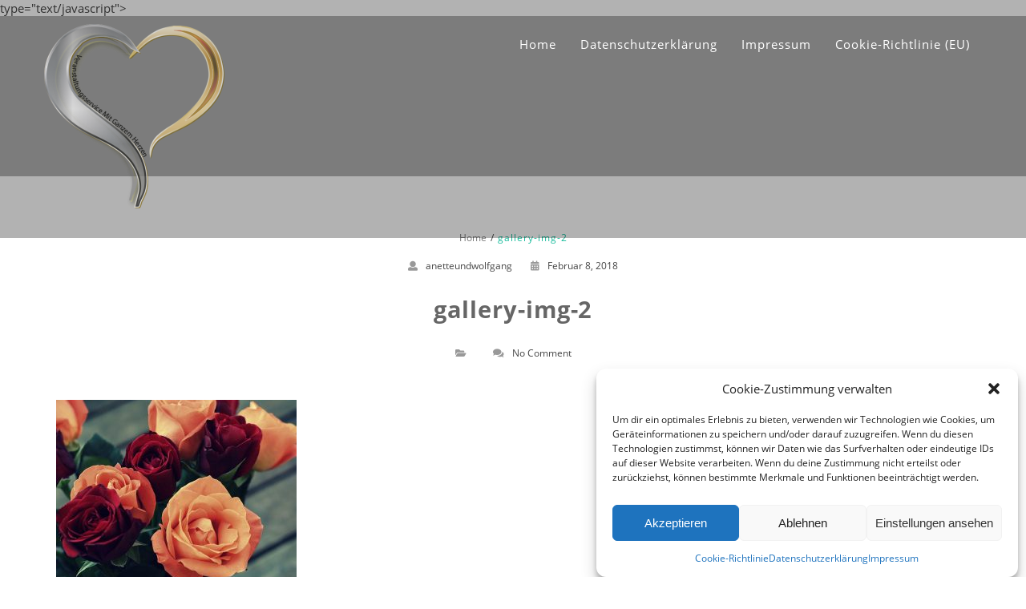

--- FILE ---
content_type: text/html; charset=UTF-8
request_url: https://veranstaltungsservice-mitganzemherzen.de/gallery-img-2/
body_size: 16204
content:
<!DOCTYPE html>
<html dir="ltr" lang="de" prefix="og: https://ogp.me/ns#" >
  <head>
  type="text/javascript"></script>
    <meta charset="UTF-8" />
    <meta name="viewport" content="width=device-width, initial-scale=1.0, maximum-scale=1.0, user-scalable=0" />
    <link rel="profile" href="https://gmpg.org/xfn/11" />
    <link rel="pingback" href="https://veranstaltungsservice-mitganzemherzen.de/xmlrpc.php" />
    <title>gallery-img-2 | Veranstaltungsservice Mit Ganzem Herzen</title>

<script>
const lang = ["Google Maps","Google Karte laden","Die  Karte wurde von Google Maps eingebettet.","Es gelten die","von Google.","Datenschutzerklärungen","https://veranstaltungsservice-mitganzemherzen.de/wp-content/plugins/aweos-google-maps-iframe-load-per-click/lang/../"];
</script>

		<!-- All in One SEO Pro 4.8.3.2 - aioseo.com -->
	<meta name="robots" content="max-image-preview:large" />
	<meta name="author" content="anetteundwolfgang"/>
	<link rel="canonical" href="https://veranstaltungsservice-mitganzemherzen.de/gallery-img-2/" />
	<meta name="generator" content="All in One SEO Pro (AIOSEO) 4.8.3.2" />
		<meta property="og:locale" content="de_DE" />
		<meta property="og:site_name" content="Veranstaltungsservice Mit Ganzem Herzen | MIT GANZEM HERZEN" />
		<meta property="og:type" content="article" />
		<meta property="og:title" content="gallery-img-2 | Veranstaltungsservice Mit Ganzem Herzen" />
		<meta property="og:url" content="https://veranstaltungsservice-mitganzemherzen.de/gallery-img-2/" />
		<meta property="og:image" content="https://veranstaltungsservice-mitganzemherzen.de/wp-content/uploads/2020/03/cropped-01032020_herzlogo_Veranstaltung.png" />
		<meta property="og:image:secure_url" content="https://veranstaltungsservice-mitganzemherzen.de/wp-content/uploads/2020/03/cropped-01032020_herzlogo_Veranstaltung.png" />
		<meta property="article:published_time" content="2018-02-08T15:57:11+00:00" />
		<meta property="article:modified_time" content="2018-02-08T15:57:11+00:00" />
		<meta name="twitter:card" content="summary" />
		<meta name="twitter:title" content="gallery-img-2 | Veranstaltungsservice Mit Ganzem Herzen" />
		<meta name="twitter:image" content="https://veranstaltungsservice-mitganzemherzen.de/wp-content/uploads/2020/03/cropped-01032020_herzlogo_Veranstaltung.png" />
		<script type="application/ld+json" class="aioseo-schema">
			{"@context":"https:\/\/schema.org","@graph":[{"@type":"BreadcrumbList","@id":"https:\/\/veranstaltungsservice-mitganzemherzen.de\/gallery-img-2\/#breadcrumblist","itemListElement":[{"@type":"ListItem","@id":"https:\/\/veranstaltungsservice-mitganzemherzen.de#listItem","position":1,"name":"Home","item":"https:\/\/veranstaltungsservice-mitganzemherzen.de","nextItem":{"@type":"ListItem","@id":"https:\/\/veranstaltungsservice-mitganzemherzen.de\/gallery-img-2\/#listItem","name":"gallery-img-2"}},{"@type":"ListItem","@id":"https:\/\/veranstaltungsservice-mitganzemherzen.de\/gallery-img-2\/#listItem","position":2,"name":"gallery-img-2","previousItem":{"@type":"ListItem","@id":"https:\/\/veranstaltungsservice-mitganzemherzen.de#listItem","name":"Home"}}]},{"@type":"ItemPage","@id":"https:\/\/veranstaltungsservice-mitganzemherzen.de\/gallery-img-2\/#itempage","url":"https:\/\/veranstaltungsservice-mitganzemherzen.de\/gallery-img-2\/","name":"gallery-img-2 | Veranstaltungsservice Mit Ganzem Herzen","inLanguage":"de-DE","isPartOf":{"@id":"https:\/\/veranstaltungsservice-mitganzemherzen.de\/#website"},"breadcrumb":{"@id":"https:\/\/veranstaltungsservice-mitganzemherzen.de\/gallery-img-2\/#breadcrumblist"},"author":{"@id":"https:\/\/veranstaltungsservice-mitganzemherzen.de\/author\/anetteundwolfgang\/#author"},"creator":{"@id":"https:\/\/veranstaltungsservice-mitganzemherzen.de\/author\/anetteundwolfgang\/#author"},"datePublished":"2018-02-08T15:57:11+00:00","dateModified":"2018-02-08T15:57:11+00:00"},{"@type":"Organization","@id":"https:\/\/veranstaltungsservice-mitganzemherzen.de\/#organization","name":"Veranstaltungsservice Mit Ganzem Herzen","description":"MIT GANZEM HERZEN","url":"https:\/\/veranstaltungsservice-mitganzemherzen.de\/","logo":{"@type":"ImageObject","url":"https:\/\/veranstaltungsservice-mitganzemherzen.de\/wp-content\/uploads\/2020\/03\/cropped-01032020_herzlogo_Veranstaltung.png","@id":"https:\/\/veranstaltungsservice-mitganzemherzen.de\/gallery-img-2\/#organizationLogo","width":225,"height":233},"image":{"@id":"https:\/\/veranstaltungsservice-mitganzemherzen.de\/gallery-img-2\/#organizationLogo"}},{"@type":"Person","@id":"https:\/\/veranstaltungsservice-mitganzemherzen.de\/author\/anetteundwolfgang\/#author","url":"https:\/\/veranstaltungsservice-mitganzemherzen.de\/author\/anetteundwolfgang\/","name":"anetteundwolfgang","image":{"@type":"ImageObject","@id":"https:\/\/veranstaltungsservice-mitganzemherzen.de\/gallery-img-2\/#authorImage","url":"https:\/\/secure.gravatar.com\/avatar\/487c8a7bd63e691caea3761e67bace78a6ee5859324d7cac107c051365613379?s=96&d=mm&r=g","width":96,"height":96,"caption":"anetteundwolfgang"}},{"@type":"WebPage","@id":"https:\/\/veranstaltungsservice-mitganzemherzen.de\/gallery-img-2\/#webpage","url":"https:\/\/veranstaltungsservice-mitganzemherzen.de\/gallery-img-2\/","name":"gallery-img-2 | Veranstaltungsservice Mit Ganzem Herzen","inLanguage":"de-DE","isPartOf":{"@id":"https:\/\/veranstaltungsservice-mitganzemherzen.de\/#website"},"breadcrumb":{"@id":"https:\/\/veranstaltungsservice-mitganzemherzen.de\/gallery-img-2\/#breadcrumblist"},"author":{"@id":"https:\/\/veranstaltungsservice-mitganzemherzen.de\/author\/anetteundwolfgang\/#author"},"creator":{"@id":"https:\/\/veranstaltungsservice-mitganzemherzen.de\/author\/anetteundwolfgang\/#author"},"datePublished":"2018-02-08T15:57:11+00:00","dateModified":"2018-02-08T15:57:11+00:00"},{"@type":"WebSite","@id":"https:\/\/veranstaltungsservice-mitganzemherzen.de\/#website","url":"https:\/\/veranstaltungsservice-mitganzemherzen.de\/","name":"Anette & Wolfgang Tuppeck","description":"MIT GANZEM HERZEN","inLanguage":"de-DE","publisher":{"@id":"https:\/\/veranstaltungsservice-mitganzemherzen.de\/#organization"}}]}
		</script>
		<!-- All in One SEO Pro -->

<link rel="alternate" type="application/rss+xml" title="Veranstaltungsservice Mit Ganzem Herzen &raquo; Feed" href="https://veranstaltungsservice-mitganzemherzen.de/feed/" />
<link rel="alternate" type="application/rss+xml" title="Veranstaltungsservice Mit Ganzem Herzen &raquo; Kommentar-Feed" href="https://veranstaltungsservice-mitganzemherzen.de/comments/feed/" />
<link rel="alternate" type="application/rss+xml" title="Veranstaltungsservice Mit Ganzem Herzen &raquo; gallery-img-2-Kommentar-Feed" href="https://veranstaltungsservice-mitganzemherzen.de/feed/?attachment_id=114" />
<link rel="alternate" title="oEmbed (JSON)" type="application/json+oembed" href="https://veranstaltungsservice-mitganzemherzen.de/wp-json/oembed/1.0/embed?url=https%3A%2F%2Fveranstaltungsservice-mitganzemherzen.de%2Fgallery-img-2%2F" />
<link rel="alternate" title="oEmbed (XML)" type="text/xml+oembed" href="https://veranstaltungsservice-mitganzemherzen.de/wp-json/oembed/1.0/embed?url=https%3A%2F%2Fveranstaltungsservice-mitganzemherzen.de%2Fgallery-img-2%2F&#038;format=xml" />
<style id='wp-img-auto-sizes-contain-inline-css' type='text/css'>
img:is([sizes=auto i],[sizes^="auto," i]){contain-intrinsic-size:3000px 1500px}
/*# sourceURL=wp-img-auto-sizes-contain-inline-css */
</style>
<style id='wp-emoji-styles-inline-css' type='text/css'>

	img.wp-smiley, img.emoji {
		display: inline !important;
		border: none !important;
		box-shadow: none !important;
		height: 1em !important;
		width: 1em !important;
		margin: 0 0.07em !important;
		vertical-align: -0.1em !important;
		background: none !important;
		padding: 0 !important;
	}
/*# sourceURL=wp-emoji-styles-inline-css */
</style>
<style id='wp-block-library-inline-css' type='text/css'>
:root{--wp-block-synced-color:#7a00df;--wp-block-synced-color--rgb:122,0,223;--wp-bound-block-color:var(--wp-block-synced-color);--wp-editor-canvas-background:#ddd;--wp-admin-theme-color:#007cba;--wp-admin-theme-color--rgb:0,124,186;--wp-admin-theme-color-darker-10:#006ba1;--wp-admin-theme-color-darker-10--rgb:0,107,160.5;--wp-admin-theme-color-darker-20:#005a87;--wp-admin-theme-color-darker-20--rgb:0,90,135;--wp-admin-border-width-focus:2px}@media (min-resolution:192dpi){:root{--wp-admin-border-width-focus:1.5px}}.wp-element-button{cursor:pointer}:root .has-very-light-gray-background-color{background-color:#eee}:root .has-very-dark-gray-background-color{background-color:#313131}:root .has-very-light-gray-color{color:#eee}:root .has-very-dark-gray-color{color:#313131}:root .has-vivid-green-cyan-to-vivid-cyan-blue-gradient-background{background:linear-gradient(135deg,#00d084,#0693e3)}:root .has-purple-crush-gradient-background{background:linear-gradient(135deg,#34e2e4,#4721fb 50%,#ab1dfe)}:root .has-hazy-dawn-gradient-background{background:linear-gradient(135deg,#faaca8,#dad0ec)}:root .has-subdued-olive-gradient-background{background:linear-gradient(135deg,#fafae1,#67a671)}:root .has-atomic-cream-gradient-background{background:linear-gradient(135deg,#fdd79a,#004a59)}:root .has-nightshade-gradient-background{background:linear-gradient(135deg,#330968,#31cdcf)}:root .has-midnight-gradient-background{background:linear-gradient(135deg,#020381,#2874fc)}:root{--wp--preset--font-size--normal:16px;--wp--preset--font-size--huge:42px}.has-regular-font-size{font-size:1em}.has-larger-font-size{font-size:2.625em}.has-normal-font-size{font-size:var(--wp--preset--font-size--normal)}.has-huge-font-size{font-size:var(--wp--preset--font-size--huge)}.has-text-align-center{text-align:center}.has-text-align-left{text-align:left}.has-text-align-right{text-align:right}.has-fit-text{white-space:nowrap!important}#end-resizable-editor-section{display:none}.aligncenter{clear:both}.items-justified-left{justify-content:flex-start}.items-justified-center{justify-content:center}.items-justified-right{justify-content:flex-end}.items-justified-space-between{justify-content:space-between}.screen-reader-text{border:0;clip-path:inset(50%);height:1px;margin:-1px;overflow:hidden;padding:0;position:absolute;width:1px;word-wrap:normal!important}.screen-reader-text:focus{background-color:#ddd;clip-path:none;color:#444;display:block;font-size:1em;height:auto;left:5px;line-height:normal;padding:15px 23px 14px;text-decoration:none;top:5px;width:auto;z-index:100000}html :where(.has-border-color){border-style:solid}html :where([style*=border-top-color]){border-top-style:solid}html :where([style*=border-right-color]){border-right-style:solid}html :where([style*=border-bottom-color]){border-bottom-style:solid}html :where([style*=border-left-color]){border-left-style:solid}html :where([style*=border-width]){border-style:solid}html :where([style*=border-top-width]){border-top-style:solid}html :where([style*=border-right-width]){border-right-style:solid}html :where([style*=border-bottom-width]){border-bottom-style:solid}html :where([style*=border-left-width]){border-left-style:solid}html :where(img[class*=wp-image-]){height:auto;max-width:100%}:where(figure){margin:0 0 1em}html :where(.is-position-sticky){--wp-admin--admin-bar--position-offset:var(--wp-admin--admin-bar--height,0px)}@media screen and (max-width:600px){html :where(.is-position-sticky){--wp-admin--admin-bar--position-offset:0px}}

/*# sourceURL=wp-block-library-inline-css */
</style><style id='global-styles-inline-css' type='text/css'>
:root{--wp--preset--aspect-ratio--square: 1;--wp--preset--aspect-ratio--4-3: 4/3;--wp--preset--aspect-ratio--3-4: 3/4;--wp--preset--aspect-ratio--3-2: 3/2;--wp--preset--aspect-ratio--2-3: 2/3;--wp--preset--aspect-ratio--16-9: 16/9;--wp--preset--aspect-ratio--9-16: 9/16;--wp--preset--color--black: #000000;--wp--preset--color--cyan-bluish-gray: #abb8c3;--wp--preset--color--white: #ffffff;--wp--preset--color--pale-pink: #f78da7;--wp--preset--color--vivid-red: #cf2e2e;--wp--preset--color--luminous-vivid-orange: #ff6900;--wp--preset--color--luminous-vivid-amber: #fcb900;--wp--preset--color--light-green-cyan: #7bdcb5;--wp--preset--color--vivid-green-cyan: #00d084;--wp--preset--color--pale-cyan-blue: #8ed1fc;--wp--preset--color--vivid-cyan-blue: #0693e3;--wp--preset--color--vivid-purple: #9b51e0;--wp--preset--gradient--vivid-cyan-blue-to-vivid-purple: linear-gradient(135deg,rgb(6,147,227) 0%,rgb(155,81,224) 100%);--wp--preset--gradient--light-green-cyan-to-vivid-green-cyan: linear-gradient(135deg,rgb(122,220,180) 0%,rgb(0,208,130) 100%);--wp--preset--gradient--luminous-vivid-amber-to-luminous-vivid-orange: linear-gradient(135deg,rgb(252,185,0) 0%,rgb(255,105,0) 100%);--wp--preset--gradient--luminous-vivid-orange-to-vivid-red: linear-gradient(135deg,rgb(255,105,0) 0%,rgb(207,46,46) 100%);--wp--preset--gradient--very-light-gray-to-cyan-bluish-gray: linear-gradient(135deg,rgb(238,238,238) 0%,rgb(169,184,195) 100%);--wp--preset--gradient--cool-to-warm-spectrum: linear-gradient(135deg,rgb(74,234,220) 0%,rgb(151,120,209) 20%,rgb(207,42,186) 40%,rgb(238,44,130) 60%,rgb(251,105,98) 80%,rgb(254,248,76) 100%);--wp--preset--gradient--blush-light-purple: linear-gradient(135deg,rgb(255,206,236) 0%,rgb(152,150,240) 100%);--wp--preset--gradient--blush-bordeaux: linear-gradient(135deg,rgb(254,205,165) 0%,rgb(254,45,45) 50%,rgb(107,0,62) 100%);--wp--preset--gradient--luminous-dusk: linear-gradient(135deg,rgb(255,203,112) 0%,rgb(199,81,192) 50%,rgb(65,88,208) 100%);--wp--preset--gradient--pale-ocean: linear-gradient(135deg,rgb(255,245,203) 0%,rgb(182,227,212) 50%,rgb(51,167,181) 100%);--wp--preset--gradient--electric-grass: linear-gradient(135deg,rgb(202,248,128) 0%,rgb(113,206,126) 100%);--wp--preset--gradient--midnight: linear-gradient(135deg,rgb(2,3,129) 0%,rgb(40,116,252) 100%);--wp--preset--font-size--small: 13px;--wp--preset--font-size--medium: 20px;--wp--preset--font-size--large: 36px;--wp--preset--font-size--x-large: 42px;--wp--preset--spacing--20: 0.44rem;--wp--preset--spacing--30: 0.67rem;--wp--preset--spacing--40: 1rem;--wp--preset--spacing--50: 1.5rem;--wp--preset--spacing--60: 2.25rem;--wp--preset--spacing--70: 3.38rem;--wp--preset--spacing--80: 5.06rem;--wp--preset--shadow--natural: 6px 6px 9px rgba(0, 0, 0, 0.2);--wp--preset--shadow--deep: 12px 12px 50px rgba(0, 0, 0, 0.4);--wp--preset--shadow--sharp: 6px 6px 0px rgba(0, 0, 0, 0.2);--wp--preset--shadow--outlined: 6px 6px 0px -3px rgb(255, 255, 255), 6px 6px rgb(0, 0, 0);--wp--preset--shadow--crisp: 6px 6px 0px rgb(0, 0, 0);}:where(.is-layout-flex){gap: 0.5em;}:where(.is-layout-grid){gap: 0.5em;}body .is-layout-flex{display: flex;}.is-layout-flex{flex-wrap: wrap;align-items: center;}.is-layout-flex > :is(*, div){margin: 0;}body .is-layout-grid{display: grid;}.is-layout-grid > :is(*, div){margin: 0;}:where(.wp-block-columns.is-layout-flex){gap: 2em;}:where(.wp-block-columns.is-layout-grid){gap: 2em;}:where(.wp-block-post-template.is-layout-flex){gap: 1.25em;}:where(.wp-block-post-template.is-layout-grid){gap: 1.25em;}.has-black-color{color: var(--wp--preset--color--black) !important;}.has-cyan-bluish-gray-color{color: var(--wp--preset--color--cyan-bluish-gray) !important;}.has-white-color{color: var(--wp--preset--color--white) !important;}.has-pale-pink-color{color: var(--wp--preset--color--pale-pink) !important;}.has-vivid-red-color{color: var(--wp--preset--color--vivid-red) !important;}.has-luminous-vivid-orange-color{color: var(--wp--preset--color--luminous-vivid-orange) !important;}.has-luminous-vivid-amber-color{color: var(--wp--preset--color--luminous-vivid-amber) !important;}.has-light-green-cyan-color{color: var(--wp--preset--color--light-green-cyan) !important;}.has-vivid-green-cyan-color{color: var(--wp--preset--color--vivid-green-cyan) !important;}.has-pale-cyan-blue-color{color: var(--wp--preset--color--pale-cyan-blue) !important;}.has-vivid-cyan-blue-color{color: var(--wp--preset--color--vivid-cyan-blue) !important;}.has-vivid-purple-color{color: var(--wp--preset--color--vivid-purple) !important;}.has-black-background-color{background-color: var(--wp--preset--color--black) !important;}.has-cyan-bluish-gray-background-color{background-color: var(--wp--preset--color--cyan-bluish-gray) !important;}.has-white-background-color{background-color: var(--wp--preset--color--white) !important;}.has-pale-pink-background-color{background-color: var(--wp--preset--color--pale-pink) !important;}.has-vivid-red-background-color{background-color: var(--wp--preset--color--vivid-red) !important;}.has-luminous-vivid-orange-background-color{background-color: var(--wp--preset--color--luminous-vivid-orange) !important;}.has-luminous-vivid-amber-background-color{background-color: var(--wp--preset--color--luminous-vivid-amber) !important;}.has-light-green-cyan-background-color{background-color: var(--wp--preset--color--light-green-cyan) !important;}.has-vivid-green-cyan-background-color{background-color: var(--wp--preset--color--vivid-green-cyan) !important;}.has-pale-cyan-blue-background-color{background-color: var(--wp--preset--color--pale-cyan-blue) !important;}.has-vivid-cyan-blue-background-color{background-color: var(--wp--preset--color--vivid-cyan-blue) !important;}.has-vivid-purple-background-color{background-color: var(--wp--preset--color--vivid-purple) !important;}.has-black-border-color{border-color: var(--wp--preset--color--black) !important;}.has-cyan-bluish-gray-border-color{border-color: var(--wp--preset--color--cyan-bluish-gray) !important;}.has-white-border-color{border-color: var(--wp--preset--color--white) !important;}.has-pale-pink-border-color{border-color: var(--wp--preset--color--pale-pink) !important;}.has-vivid-red-border-color{border-color: var(--wp--preset--color--vivid-red) !important;}.has-luminous-vivid-orange-border-color{border-color: var(--wp--preset--color--luminous-vivid-orange) !important;}.has-luminous-vivid-amber-border-color{border-color: var(--wp--preset--color--luminous-vivid-amber) !important;}.has-light-green-cyan-border-color{border-color: var(--wp--preset--color--light-green-cyan) !important;}.has-vivid-green-cyan-border-color{border-color: var(--wp--preset--color--vivid-green-cyan) !important;}.has-pale-cyan-blue-border-color{border-color: var(--wp--preset--color--pale-cyan-blue) !important;}.has-vivid-cyan-blue-border-color{border-color: var(--wp--preset--color--vivid-cyan-blue) !important;}.has-vivid-purple-border-color{border-color: var(--wp--preset--color--vivid-purple) !important;}.has-vivid-cyan-blue-to-vivid-purple-gradient-background{background: var(--wp--preset--gradient--vivid-cyan-blue-to-vivid-purple) !important;}.has-light-green-cyan-to-vivid-green-cyan-gradient-background{background: var(--wp--preset--gradient--light-green-cyan-to-vivid-green-cyan) !important;}.has-luminous-vivid-amber-to-luminous-vivid-orange-gradient-background{background: var(--wp--preset--gradient--luminous-vivid-amber-to-luminous-vivid-orange) !important;}.has-luminous-vivid-orange-to-vivid-red-gradient-background{background: var(--wp--preset--gradient--luminous-vivid-orange-to-vivid-red) !important;}.has-very-light-gray-to-cyan-bluish-gray-gradient-background{background: var(--wp--preset--gradient--very-light-gray-to-cyan-bluish-gray) !important;}.has-cool-to-warm-spectrum-gradient-background{background: var(--wp--preset--gradient--cool-to-warm-spectrum) !important;}.has-blush-light-purple-gradient-background{background: var(--wp--preset--gradient--blush-light-purple) !important;}.has-blush-bordeaux-gradient-background{background: var(--wp--preset--gradient--blush-bordeaux) !important;}.has-luminous-dusk-gradient-background{background: var(--wp--preset--gradient--luminous-dusk) !important;}.has-pale-ocean-gradient-background{background: var(--wp--preset--gradient--pale-ocean) !important;}.has-electric-grass-gradient-background{background: var(--wp--preset--gradient--electric-grass) !important;}.has-midnight-gradient-background{background: var(--wp--preset--gradient--midnight) !important;}.has-small-font-size{font-size: var(--wp--preset--font-size--small) !important;}.has-medium-font-size{font-size: var(--wp--preset--font-size--medium) !important;}.has-large-font-size{font-size: var(--wp--preset--font-size--large) !important;}.has-x-large-font-size{font-size: var(--wp--preset--font-size--x-large) !important;}
/*# sourceURL=global-styles-inline-css */
</style>

<style id='classic-theme-styles-inline-css' type='text/css'>
/*! This file is auto-generated */
.wp-block-button__link{color:#fff;background-color:#32373c;border-radius:9999px;box-shadow:none;text-decoration:none;padding:calc(.667em + 2px) calc(1.333em + 2px);font-size:1.125em}.wp-block-file__button{background:#32373c;color:#fff;text-decoration:none}
/*# sourceURL=/wp-includes/css/classic-themes.min.css */
</style>
<style id='awmp-map-inline-css' type='text/css'>
/*
* Prefixed by https://autoprefixer.github.io
* PostCSS: v7.0.29,
* Autoprefixer: v9.7.6
* Browsers: last 4 version
*/

.awmp-map {
    text-align: center;
    font-family: "Georgia", "serif";
    font-weight: 100;
    background-size: cover;
    background-repeat: no-repeat;
    background-position: center center;
    max-width: 100%;
}

.awmp-map span, .awmp-map a, .awmp-map a:hover {
    cursor: pointer;
    text-decoration: underline;
    z-index: 100000;
}

.awmp-map span, .awmp-map a, .awmp-map h3, .awmp-map p {
    color: grey !important;
}

.awmp_map_wrapper { 
    vertical-align: middle;
    background-size: cover !important;
    height: 100%;
    display: -webkit-box;
    display: -ms-flexbox;
    display: flex;
    -webkit-box-align: center;
        -ms-flex-align: center;
            align-items: center;
    -webkit-box-pack: center;
        -ms-flex-pack: center;
            justify-content: center;
    -webkit-box-orient: vertical;
    -webkit-box-direction: normal;
        -ms-flex-direction: column;
            flex-direction: column;
}

.awmp-icon {
    margin: 0 auto;
    width: 300px;
    height: 190px;
}
/*# sourceURL=awmp-map-inline-css */
</style>
<link rel='stylesheet' id='awpm_style-css' href='https://veranstaltungsservice-mitganzemherzen.de/wp-content/plugins/aweos-google-maps-iframe-load-per-click/style.css?ver=5.2' type='text/css' media='all' />
<link rel='stylesheet' id='contact-form-7-css' href='https://veranstaltungsservice-mitganzemherzen.de/wp-content/plugins/contact-form-7/includes/css/styles.css?ver=6.1.4' type='text/css' media='all' />
<link rel='stylesheet' id='cmplz-general-css' href='https://veranstaltungsservice-mitganzemherzen.de/wp-content/plugins/complianz-gdpr/assets/css/cookieblocker.min.css?ver=1766966470' type='text/css' media='all' />
<link rel='stylesheet' id='animate-css' href='https://veranstaltungsservice-mitganzemherzen.de/wp-content/themes/featured/css/animate.css?ver=1.0.0' type='text/css' media='all' />
<link rel='stylesheet' id='featured-font-awesome-css' href='/wp-content/uploads/omgf/themes/featured/font-awesome/css/fontawesome-all.css?ver=1748615263&cached=1' type='text/css' media='all' />
<link rel='stylesheet' id='prettyPhoto-css' href='https://veranstaltungsservice-mitganzemherzen.de/wp-content/themes/featured/inc/lightbox/css/prettyPhoto.css?ver=bf11ebc644cfa84f73658b5f88372f69' type='text/css' media='all' />
<link rel='stylesheet' id='owl-css' href='https://veranstaltungsservice-mitganzemherzen.de/wp-content/themes/featured/css/owl.carousel.css?ver=1.0.0' type='text/css' media='all' />
<link rel='stylesheet' id='featured-style-css' href='/wp-content/uploads/omgf/themes/featured/style.css?ver=1748615263&cached=1' type='text/css' media='all' />
<link rel='stylesheet' id='lfb_f_css-css' href='https://veranstaltungsservice-mitganzemherzen.de/wp-content/plugins/lead-form-builder/css/f-style.css?ver=bf11ebc644cfa84f73658b5f88372f69' type='text/css' media='all' />
<link rel='stylesheet' id='font-awesome-css' href='/wp-content/uploads/omgf/plugins/lead-form-builder/font-awesome/css/font-awesome.css?ver=1748615263&cached=1' type='text/css' media='all' />
<script type="text/javascript" src="https://veranstaltungsservice-mitganzemherzen.de/wp-includes/js/jquery/jquery.min.js?ver=3.7.1" id="jquery-core-js"></script>
<script type="text/javascript" src="https://veranstaltungsservice-mitganzemherzen.de/wp-includes/js/jquery/jquery-migrate.min.js?ver=3.4.1" id="jquery-migrate-js"></script>
<script type="text/javascript" id="awmp-map-js-after">
/* <![CDATA[ */
const policies = "<a target='_blank' href='https://policies.google.com/privacy?hl=de' rel='noreferrer noopener'> " + lang[5] + " </a>";
const anzeigen = "<span title='Karte anzeigen' class='awmp-show-map'>" + lang[1] + "</span>";
const style = 'background:linear-gradient(rgba(255,255,255,0.5), rgba(255,255,255,0.5)),url(' + lang[6] + 'map.svg);' +
'border: 1px solid grey;'
const icon = ""; 

jQuery(function() {
	jQuery('.awmp-map').html(
		"<div class='awmp_map_wrapper' style='" + style + "'>\
			<h3>" + lang[0] + "</h3>\
			<p>"
				+ anzeigen + " " + "<br>" + lang[2] + "<br>" + lang[3] + policies + lang[4] + 
			"</p>\
		</div>"
	);

	jQuery('span.awmp-show-map').click(function() {
		// `this` is the <a> 
		var map = jQuery(this).parent().parent().parent(); 
		map.replaceWith(function () {
			// string is split to escape the php iframe detector
		    return jQuery(['<', 'iframe', '>'].join(''), {
		        src: map.attr('data-src'),
		        frameborder: map.attr('data-frameborder'),
		        allowfullscreen: map.attr('data-allowfullscreen'),
		        style: map.attr('style'),
		        id: map.attr('id'),
		        class: map.attr('class'),
		        name: map.attr('name'),
		        title: map.attr('tite')
		    });
		});
	})
});

//# sourceURL=awmp-map-js-after
/* ]]> */
</script>
<script type="text/javascript" src="https://veranstaltungsservice-mitganzemherzen.de/wp-content/themes/featured/inc/lightbox/js/jquery.prettyPhoto.js?ver=bf11ebc644cfa84f73658b5f88372f69" id="prettyPhoto-js"></script>
<link rel="https://api.w.org/" href="https://veranstaltungsservice-mitganzemherzen.de/wp-json/" /><link rel="alternate" title="JSON" type="application/json" href="https://veranstaltungsservice-mitganzemherzen.de/wp-json/wp/v2/media/114" />			<style>.cmplz-hidden {
					display: none !important;
				}</style><style type='text/css'>.insta-inner h2{
    color:#fff;
}
.insta-inner p{
     color:#fff; 
}
.insta-inner a.insta-btn{
    background:#16a085; 
    color:#fff; 
}
.loader{
border-top: 2px solid #1abc9c;
}
#respond input#submit, .portfolio-fig i,.load-more{
    background:#1abc9c;
}
.trail-end span, .breadcrumbs a:hover{
 color:#1abc9c   
}
.archive-title h1:after{
border-color:#1abc9c      
}
.header-wrapper{
 background-color:rgba(0, 0, 0, 0.3)   
}
header.smaller .header-wrapper, 
.home .hdr-transparent.smaller .header-wrapper{
background:rgba(30,115,190,0.41)}
.logo h1 a,.logo p,
.split-menu .logo-cent h1 a,
.split-menu .logo-cent p{
color:    
}
.woocommerce #content input.button:hover, .woocommerce #respond input#submit:hover, .woocommerce a.button:hover, .woocommerce button.button:hover, .woocommerce input.button:hover, .woocommerce-page #content input.button:hover, .woocommerce-page #respond input#submit:hover, .woocommerce-page a.button:hover, .woocommerce-page button.button:hover, .woocommerce-page input.button:hover, .woocommerce #content input.button.alt:hover, .woocommerce #respond input#submit.alt:hover, .woocommerce a.button.alt:hover, .woocommerce button.button.alt:hover, .woocommerce input.button.alt:hover, .woocommerce-page #content input.button.alt:hover, .woocommerce-page #respond input#submit.alt:hover, .woocommerce-page a.button.alt:hover, .woocommerce-page button.button.alt:hover, .woocommerce-page input.button.alt:hover, .woocommerce ul.products li.product a.button:hover, .woocommerce.archive ul.products li.product a.button:hover, .woocommerce-page.archive ul.products li.product a.button:hover {
    background:#106151;
}
.woocommerce ul.products li.product a.button, .woocommerce.archive ul.products li.product a.button, .woocommerce-page.archive ul.products li.product a.button {
   background:#2aaf8d;
}
.woocommerce-product-search input[type="submit"]{
    background:#1abc9c;
}
.navigation .menu > li > a,
.menu-item-has-children > a:after{
color:   
}
.navigation ul li a:hover,
.navigation .menu .current_page_item a, 
.navigation .menu li a.active{
color:#dd8500    
}
@media screen and (max-width: 1024px){
.navigation ul li a:hover,
.navigation .menu .current_page_item a,
.navigation .menu li a.active{
 background:#dd8500; 
 color:#fff!important;
}
.header a#pull{
 color:   
}
}
.main-header-section{
 background:}
.main-header-section .main-text h1{
 color:#dd9c39   
}
.main-header-section .main-text h2{
color:     
}
.main-head-partition{
 border-bottom-color:#dd9933      
}
.home .switch-lead .lead-genration-wrapper .leadform-show-form.leadform-lite h1 {
    color: #fff;
}
.home .switch-lead .lead-genration-wrapper .leadform-show-form.leadform-lite ::-webkit-input-placeholder,
.home .switch-lead .lead-genration-wrapper .leadform-show-form.leadform-lite textarea,
.home .switch-lead .lead-genration-wrapper .leadform-show-form.leadform-lite input[type="email"],
.home .switch-lead .lead-genration-wrapper .leadform-show-form.leadform-lite input[type="number"],
.home .switch-lead .lead-genration-wrapper .leadform-show-form.leadform-lite input[type="password"],
.home .switch-lead .lead-genration-wrapper .leadform-show-form.leadform-lite input[type="tel"],
.home .switch-lead .lead-genration-wrapper .leadform-show-form.leadform-lite input[type="url"],
.home .switch-lead .lead-genration-wrapper .leadform-show-form.leadform-lite input[type="text"],
.home .switch-lead .lead-genration-wrapper .leadform-show-form.leadform-lite input[type="number"],
.home .switch-lead .lead-genration-wrapper .leadform-show-form.leadform-lite select {
color:#fff;
}
.home .switch-lead .lead-genration-wrapper .leadform-show-form.leadform-lite {
background-color:rgb(0,0,0);
}
.home .switch-lead .lead-genration-wrapper .leadform-show-form.leadform-lite input[type="submit"] {
    border-color: #f2802d!important;
    background-color: #f2802d!important;
}
.home .switch-lead .lead-genration-wrapper .leadform-show-form.leadform-lite input[type="submit"]:hover {
    border-color: !important;
    background-color: !important; 
}
.home .switch-lead .leadform-show-form.leadform-lite input[type="submit"] {
     background-color:#1abc9c!important; 
}

.home .switch-lead .lead-genration-wrapper .popup .close {
   color: #1abc9c; 
}
blockquote:before {
 color: #1abc9c;
}
.multi-feature-area {
    background-color: ;
}
.multi-feature-area h2.head-text{
    color:#dd9c39}
.multi-feature-area h3.subhead-text{
    color:}

ul.multiple-featured-section li.multi-featured{
background:}

.multi-feature-area h3{
    color:}
ul.multiple-featured-section li.multi-featured p{
    color:}
.ribbon-section{
background: #1abc9c;
}
.ribbon-section .ribbon-button button:hover{
    background: #106151;
    color:#fff;
}
.ribbon-section h2.heading-area{
   color:#fff 
}
.ribbon-section .ribbon-button button{
    background: #18947B;
    color:#fff}
.bottom-ribbon-section{
 background:rgba(26, 188, 156, 0.6);
}
.bottom-ribbon-section .ribbon-button button:hover {
    background:#106151;
    color:#fff;
}
.bottom-ribbon-section .ribbon-button button{
    background:#18947B;
    color:#fff;
}
.bottom-ribbon-section h2.heading-area{
    color:#fff;
}
/*** one-button **/
.main-button button{
background:;
color:}
.main-button button:hover{
background:#106151;
color:}
.button-one .main-button button{
 background:;
color:; 
webkit-box-shadow: 0px 3px 0px ;
box-shadow: 0px 3px 0px ;  
}
.button-one .main-button button:hover{
 background:#106151;
color:; 
-webkit-box-shadow: 0px 3px 0px ;
box-shadow: 0px 3px 0px ;      
}
.button-two .main-button button{
background:;
color:;
}
/*** two-button **/
.button-two .main-button button:hover{
background:#106151;
color:;  
box-shadow: 0 14px 26px -12px rgba(16,97,81,0.42), 
0 4px 23px 0 rgba(16,97,81,0.12), 
0 8px 10px -5px rgba(16,97,81,0.2);
-webkit-box-shadow: 0 14px 26px -12px rgba(16,97,81,0.42),
 0 4px 23px 0 rgba(16,97,81,0.12),
  0 8px 10px -5px rgba(16,97,81,0.42);
}
/*** three-button **/
.button-three .main-button button{
     border-color:;
     color:;
     background:;   
}
.button-three .main-button button:hover{
     border-color:;
     color:;
     background:#106151;   
}
/*** four-button **/
.button-four .main-button button{
border-color: ;
background-color:;   
color:!important; 
}
.button-four .main-button button:before{
color:; 
}
.button-four .main-button button:hover{
border-color: ;
background-color:#106151; 
color:!important;
}
/*** five-button **/
.button-five .main-button button{
border-color: ;
color:; 
background-color:;
}
.button-five .main-button button:hover{
border-color: ;
background-color:#106151; 
color:;
}
.featured-section.first a:hover{
background-color:    
}
.featured-section.first span.featured-icon i{
color:#dd8500;   
border-color:#dd8500}
.featured-section.first h3{
color:    
}
.featured-section.first p{
color:#ffffff        
}

.featured-section.second a:hover{
background-color:       
}
.featured-section.second span.featured-icon i{
color:#f2951d;  
border-color:#f2951d}
.featured-section.second h3{
color:   
}
.featured-section.second p{
color:       
}
.featured-section.third a:hover{
background-color:    
}
.featured-section.third span.featured-icon i{
color:#f2951d;   
border-color:#f2951d}
.featured-section.third h3{
color:    
}
.featured-section.third p{
color:        
}

span.multi-featured-icon i, #move-to-top .fa-angle-up:before {
    color: #1abc9c;
}
span.multi-testimonial-image img {
    box-shadow: 0px 0px 0px 1px #1abc9c;
}
ul.multiple-featured-section li:hover span.multi-featured-icon i {
    background-color: #1abc9c;
    color: #fff;
    border-color: #1abc9c;
}
ul.multiple-testimonial-section li.multi-testimonial a.author{
 color: #1abc9c!important;
}
.wpcf7 input[type=submit] {
background:#1abc9c;
}
input.search-submit {
background:#1abc9c;
}
.newsletter-wrapper form.Newsletter-form input[type="submit"] {
    background: #1abc9c;
    color: #fff;
}
.blog-container .blog-loop .read-more a, .single-container .single-loop .read-more a {
    border: 1px solid #1abc9c;
    color: #1abc9c;
}
.blog-container .blog-loop .read-more a:hover, .single-container .single-loop .read-more a:hover, .tagcloud a {
    background-color: #1abc9c;
}
.blog-container .breadcrumb h4, .single-container .breadcrumb h4{
border-bottom: 2px solid #1abc9c;
}
.contact-wrap .form-group:before {
 background: #1abc9c;
}
.contact-wrap .form-group.form-lined:before {
background: #1abc9c;
}
a:hover, a:focus{
color: #1abc9c;   
}
.contact-wrap .leadform-show-form.leadform-lite input[type="submit"]{
 background: #1abc9c;
}
.woocommerce-page nav.woocommerce-pagination ul li span.current,
.woocommerce-page nav.woocommerce-pagination ul li a:hover{
 background: #1abc9c!important;   
}
.brand-wrapper {
    background:rgba(255,255,255,0.2);
}
.contact-section{
background:rgba(255,255,255,0.7)}
.contact-section h2{
 color: #4c4c4c;   
}
.contact-section h3.subhead-text{
    color: #848484;
}
.cnt-detail .cnt-icon i, .cnt-detail .cnt-info a, .cnt-info p{
    color: #0066bf;
}
.widgettitle > span:before, .widgettitle > span:after {
    border-color: #1abc9c;
}

.widgettitle > span:before, .widgettitle > span:after, .page .breadcrumb h1:after, #move-to-top, .widgettitle, .tagcloud a {
    border-color: #1abc9c;
}
.aboutus-section {
    background:  rgba(255,255,255,0.83);
}
.aboutus-text h2{
    color: #dd3333;
}
 .aboutus-text p{
    color: #000;
}
.client-testimonial-section {
    background: #fff;
}
.client-testimonial-section h2 {
	    color: #000;
}
.client-testimonial-section h3{
        color: #000;
}
.client-team-section  {
  background:rgba(255,255,255,0.49);
}
.client-team-section h2 {
        color: #dd8500;
}
.client-team-section h3 {
        color: #000;
}
.price-section  {
  background:#fff;
}
.price-section h2 {
    color: #000;
}

#woocommerce.woocommerce-section{
background:;  
}
.woocommerce-section h2{
color:    
}
.woocommerce-section h3{
color:        
}

.woocommerce span.onsale, .woocommerce-page span.onsale {   
 background-color:#1abc9c}
.woocommerce-page #respond input#submit {
    background:#2aaf8d}
.woocommerce ul.products li.product a.button{   
 background-color:#2aaf8d}
.woocommerce ul.products li.product a.button:hover{   
 background-color:#106151}
 .woocommerce-page a.button{
background-color:#2aaf8d }
.woocommerce div.product form.cart .button {
background-color:#2aaf8d     
}
.woocommerce .cart .button, .woocommerce .cart input.button,.woocommerce #respond input#submit.alt, .woocommerce a.button.alt, .woocommerce button.button.alt, .woocommerce input.button.alt{
background-color:#2aaf8d      
}
#news.multi-slider-area{
  background:  }
.multi-slider-area h2.head-text{
   color:}
.multi-slider-area h3.subhead-text{
    color:}
#newsletter.newsletter-wrapper{
 background:   
}
.newsletter h3{
  color:  
}

.home .newsletter .leadform-show-form.leadform-lite input[type="submit"],
.home .newsletter .leadform-show-form input[type="submit"] {
    background: #2aaf8d; 
    color: ;  
}
.home .newsletter .leadform-show-form.leadform-lite input[type="submit"]:hover,
.home .newsletter .leadform-show-form input[type="submit"]:hover {
    background:#106151 ; 
    color: ;  
}
.footer-wrapper{
    background-color: #f6f6f6;  
}
.footer-copyright{
      background-color: #f8f8f8;  
}
.footer-copyright ul li.copyright{
  color:#333;    
}
.footer-copyright .social-icon a{
  color:#444;    
}
.footer .widgettitle,.footer-copyright ul li, .footer ul li a, .footer p, .footer a,.footer td, .footer tr, .footer caption {
    color: #000;  
}
#header .header-img{
    background-image:url(''); 
}
.page-template-landing-page #header .header-img{
    background:#fff;
        height: auto; 
}
.page-template-landing-page #header .header-img .overlay-demo ,.logged-in.admin-bar .page-template-landing-page #header .header-img .overlay-demo{
    display:none;
}
#portfolio{
 background:rgba(30,115,190,0.49)   
}
#portfolio h2.head-text{
 color:   
}
#portfolio h3.subhead-text{
 color:   
}
#portfolio .featured-filter li a{
color:#ffffff   
}
.featured-filter li a.current, .featured-filter li a:hover, .featured-filter li a:focus, .featured-filter li a:visited, .featured-filter li a.active {
border-color:#1fe2e2}

#skill{
background:#fff   
}
section#counter{
background:#fff   
}
section#counter h3.subhead-text{
 color:#000   
}
section#instagram{
 background:   
}
</style><link rel="icon" href="https://veranstaltungsservice-mitganzemherzen.de/wp-content/uploads/2020/03/cropped-cropped-01032020_herzlogo_Veranstaltung-32x32.png" sizes="32x32" />
<link rel="icon" href="https://veranstaltungsservice-mitganzemherzen.de/wp-content/uploads/2020/03/cropped-cropped-01032020_herzlogo_Veranstaltung-192x192.png" sizes="192x192" />
<link rel="apple-touch-icon" href="https://veranstaltungsservice-mitganzemherzen.de/wp-content/uploads/2020/03/cropped-cropped-01032020_herzlogo_Veranstaltung-180x180.png" />
<meta name="msapplication-TileImage" content="https://veranstaltungsservice-mitganzemherzen.de/wp-content/uploads/2020/03/cropped-cropped-01032020_herzlogo_Veranstaltung-270x270.png" />
  
  </head>
<body data-rsssl=1 data-cmplz=1 id="page-top" class="attachment wp-singular attachment-template-default single single-attachment postid-114 attachmentid-114 attachment-jpeg wp-custom-logo wp-theme-featured" >
  <div class="overlayloader">
<div class="loader">&nbsp;</div>
</div>
<!-- Start Of Header Wrapper -->
<!-- script to split menu -->
   
<!-- script to split menu -->  
<header id="header" class="    hdr-transparent ">
<div class="header-img">
<div class="overlay-demo"></div>
</div>
<div class="header-wrapper " >
  <!-- Start Of Top Container -->
<div class="container"> 
    <div class="header">
          <!-- Start Of Logo -->
          <div class="logo">
            <div class="logo-img">
            <a href="https://veranstaltungsservice-mitganzemherzen.de/" class="custom-logo-link" rel="home"><img width="225" height="233" src="https://veranstaltungsservice-mitganzemherzen.de/wp-content/uploads/2020/03/cropped-01032020_herzlogo_Veranstaltung.png" class="custom-logo" alt="Veranstaltungsservice Mit Ganzem Herzen" decoding="async" fetchpriority="high" /></a>            
            </div>
         </div>
            <!-- End Of Logo --> 
    <div id="main-menu-wrapper">
        <a href="#" id="pull" class="toggle-mobile-menu"></a>
                  <nav class="navigation clearfix mobile-menu-wrapper">
                     <ul id="menu" class="menu"><li id="menu-item-1780" class="menu-item menu-item-type-custom menu-item-object-custom menu-item-1780"><a class="page-scroll"href="https://www.veranstaltungsservice-mitganzemherzen.de">Home</a></li>
<li id="menu-item-2128" class="menu-item menu-item-type-post_type menu-item-object-page menu-item-privacy-policy menu-item-2128"><a class="page-scroll"rel="privacy-policy" href="https://veranstaltungsservice-mitganzemherzen.de/datenschutzerklaerung/">Datenschutzerklärung</a></li>
<li id="menu-item-2125" class="menu-item menu-item-type-post_type menu-item-object-page menu-item-2125"><a class="page-scroll"href="https://veranstaltungsservice-mitganzemherzen.de/impressum/">Impressum</a></li>
<li id="menu-item-2507" class="menu-item menu-item-type-post_type menu-item-object-page menu-item-2507"><a class="page-scroll"href="https://veranstaltungsservice-mitganzemherzen.de/cookie-richtlinie-eu/">Cookie-Richtlinie (EU)</a></li>
</ul>            
                </nav>
                <div class="clearfix"></div>
          </div>    
    </div>
  </div>  
</div>
</div>

</header>
<div class="clearfix"></div><div id="page" class="container no-sidebar">
	<div class="content-wrapper single-container">
		<div class="content">
		<div class="breadcrumb">
			<nav role="navigation" aria-label="Breadcrumbs" class="breadcrumb-trail breadcrumbs" itemprop="breadcrumb"><h2 class="trail-browse">Browse:</h2><ul class="trail-items" itemscope itemtype="http://schema.org/BreadcrumbList"><meta name="numberOfItems" content="2" /><meta name="itemListOrder" content="Ascending" /><li itemprop="itemListElement" itemscope itemtype="http://schema.org/ListItem" class="trail-item trail-begin"><a href="https://veranstaltungsservice-mitganzemherzen.de" rel="home"><span itemprop="name">Home</span></a><meta itemprop="position" content="1" /></li><li itemprop="itemListElement" itemscope itemtype="http://schema.org/ListItem" class="trail-item trail-end"><span itemprop="name">gallery-img-2</span><meta itemprop="position" content="2" /></li></ul></nav>		</div>
				 <article id="post-114" class="post post-114 attachment type-attachment status-inherit hentry">
	<div class="single-loop">
		<div class="post-details">
			<ul>
				<li class="author"><i class="fas fa-user"></i><a href="https://veranstaltungsservice-mitganzemherzen.de/author/anetteundwolfgang/" title="Beiträge von anetteundwolfgang" rel="author">anetteundwolfgang</a></li>
				<li class="post-date"><a href=""><i class="fas fa-calendar"></i>Februar 8, 2018</a></li>
			</ul>
		</div>
		<div class="post-title">
			<h1>gallery-img-2</h1>
		</div>
		<div class="post-meta">
			<ul>
				<li class="category"><a href=""><i class="fas fa-folder-open"></i> </a></li>
				<li class="comments"><a href=""><i class="fas fa-comments"></i><a href="https://veranstaltungsservice-mitganzemherzen.de/gallery-img-2/#respond">No Comment</a></a></li>
			</ul>
		</div>
		<div class="post-content">
			<p class="attachment"><a href='https://veranstaltungsservice-mitganzemherzen.de/wp-content/uploads/2018/02/gallery-img-2.jpg'><img decoding="async" width="300" height="237" src="https://veranstaltungsservice-mitganzemherzen.de/wp-content/uploads/2018/02/gallery-img-2-300x237.jpg" class="attachment-medium size-medium" alt="a" srcset="https://veranstaltungsservice-mitganzemherzen.de/wp-content/uploads/2018/02/gallery-img-2-300x237.jpg 300w, https://veranstaltungsservice-mitganzemherzen.de/wp-content/uploads/2018/02/gallery-img-2-768x608.jpg 768w, https://veranstaltungsservice-mitganzemherzen.de/wp-content/uploads/2018/02/gallery-img-2.jpg 800w" sizes="(max-width: 300px) 100vw, 300px" /></a></p>
		</div>
		   <div class="clear"></div>
                        <nav id="nav-single"> <span class="nav-previous">
                                &laquo; <a href="https://veranstaltungsservice-mitganzemherzen.de/gallery-img-2/" rel="prev">gallery-img-2</a>                            </span> <span class="nav-next">
                                                            </span> </nav>
                        <div class="clear"></div>
	<div class="multipage-links">
						<div class="tagcloud"></div>

	</div>		<div class="post-social-icons">
			<ul>
			    <span style="font-style:italic;font-size:12px;">Share</span>
				<li><a target="_blank" href="https://twitter.com/home?status=gallery-img-2-https://veranstaltungsservice-mitganzemherzen.de/gallery-img-2/"><i class="fab fa-twitter"></i></a></li>
				<li><a target="_blank" href="https://www.facebook.com/sharer/sharer.php?u=https://veranstaltungsservice-mitganzemherzen.de/gallery-img-2/"><i class="fab fa-facebook-f"></i></a></li>
				<li><a target="_blank" href="https://plus.google.com/share?url=https://veranstaltungsservice-mitganzemherzen.de/gallery-img-2/"><i class="fa fa-google-plus"></i></a></li>
				<li><a target="_blank" href="https://www.linkedin.com/shareArticle?mini=true&url=https://veranstaltungsservice-mitganzemherzen.de/gallery-img-2/&title=gallery-img-2&source=LinkedIn"><i class="fab fa-linkedin-in"></i></a></li>
			</ul>
		</div>
	</div>
</article>

<!-- You can start editing here. -->
<div class="comment-section" id="commentsbox">
<div class="post-comment-top-border">
</div>
               <!-- If comments are open, but there are no comments. -->
               <div id='comments_pagination'></div>	<div id="respond" class="comment-respond">
		<h3 id="reply-title" class="comment-reply-title">Leave a Reply <small><a rel="nofollow" id="cancel-comment-reply-link" href="/gallery-img-2/#respond" style="display:none;">Cancel Reply</a></small></h3><form action="https://veranstaltungsservice-mitganzemherzen.de/wp-comments-post.php" method="post" id="commentform" class="comment-form"><p class="comment-form-comment"><textarea id="comment" name="comment" cols="45" rows="8" aria-required="true"></textarea></p><p class="comment-form-author"><label for="author">Name <span class="required">*</span></label> <input id="author" name="author" type="text" value="" size="30" maxlength="245" autocomplete="name" required /></p>
<p class="comment-form-email"><label for="email">E-Mail-Adresse <span class="required">*</span></label> <input id="email" name="email" type="email" value="" size="30" maxlength="100" autocomplete="email" required /></p>
<p class="comment-form-url"><label for="url">Website</label> <input id="url" name="url" type="url" value="" size="30" maxlength="200" autocomplete="url" /></p>
<p class="form-submit"><input name="submit" type="submit" id="submit" class="submit" value="Post Comment" /> <input type='hidden' name='comment_post_ID' value='114' id='comment_post_ID' />
<input type='hidden' name='comment_parent' id='comment_parent' value='0' />
</p></form>	</div><!-- #respond -->
	</div>		</div>
		</div>
</div>
<input type="hidden" id="back-to-top" value=""/>
             </div>
	<div class="footer-copyright">
		<div class="container">
			<ul>
				<li class="copyright">
					Copyright - 2018 Veranstaltungsservice Mit ganzem Herzen				</li>
				<li class="social-icon">
										<ul>
<li><a target='_blank' href="https://www.facebook.com/VeranstaltungsserviceMitganzemHerzen" ><i class='fab fa-facebook-f'></i></a></li>    </ul>
									</li>
			</ul>
		</div>
	</div>
<script type="speculationrules">
{"prefetch":[{"source":"document","where":{"and":[{"href_matches":"/*"},{"not":{"href_matches":["/wp-*.php","/wp-admin/*","/wp-content/uploads/*","/wp-content/*","/wp-content/plugins/*","/wp-content/themes/featured/*","/*\\?(.+)"]}},{"not":{"selector_matches":"a[rel~=\"nofollow\"]"}},{"not":{"selector_matches":".no-prefetch, .no-prefetch a"}}]},"eagerness":"conservative"}]}
</script>

<!-- Consent Management powered by Complianz | GDPR/CCPA Cookie Consent https://wordpress.org/plugins/complianz-gdpr -->
<div id="cmplz-cookiebanner-container"><div class="cmplz-cookiebanner cmplz-hidden banner-1 bottom-right-view-preferences optin cmplz-bottom-right cmplz-categories-type-view-preferences" aria-modal="true" data-nosnippet="true" role="dialog" aria-live="polite" aria-labelledby="cmplz-header-1-optin" aria-describedby="cmplz-message-1-optin">
	<div class="cmplz-header">
		<div class="cmplz-logo"></div>
		<div class="cmplz-title" id="cmplz-header-1-optin">Cookie-Zustimmung verwalten</div>
		<div class="cmplz-close" tabindex="0" role="button" aria-label="Dialog schließen">
			<svg aria-hidden="true" focusable="false" data-prefix="fas" data-icon="times" class="svg-inline--fa fa-times fa-w-11" role="img" xmlns="http://www.w3.org/2000/svg" viewBox="0 0 352 512"><path fill="currentColor" d="M242.72 256l100.07-100.07c12.28-12.28 12.28-32.19 0-44.48l-22.24-22.24c-12.28-12.28-32.19-12.28-44.48 0L176 189.28 75.93 89.21c-12.28-12.28-32.19-12.28-44.48 0L9.21 111.45c-12.28 12.28-12.28 32.19 0 44.48L109.28 256 9.21 356.07c-12.28 12.28-12.28 32.19 0 44.48l22.24 22.24c12.28 12.28 32.2 12.28 44.48 0L176 322.72l100.07 100.07c12.28 12.28 32.2 12.28 44.48 0l22.24-22.24c12.28-12.28 12.28-32.19 0-44.48L242.72 256z"></path></svg>
		</div>
	</div>

	<div class="cmplz-divider cmplz-divider-header"></div>
	<div class="cmplz-body">
		<div class="cmplz-message" id="cmplz-message-1-optin">Um dir ein optimales Erlebnis zu bieten, verwenden wir Technologien wie Cookies, um Geräteinformationen zu speichern und/oder darauf zuzugreifen. Wenn du diesen Technologien zustimmst, können wir Daten wie das Surfverhalten oder eindeutige IDs auf dieser Website verarbeiten. Wenn du deine Zustimmung nicht erteilst oder zurückziehst, können bestimmte Merkmale und Funktionen beeinträchtigt werden.</div>
		<!-- categories start -->
		<div class="cmplz-categories">
			<details class="cmplz-category cmplz-functional" >
				<summary>
						<span class="cmplz-category-header">
							<span class="cmplz-category-title">Funktional</span>
							<span class='cmplz-always-active'>
								<span class="cmplz-banner-checkbox">
									<input type="checkbox"
										   id="cmplz-functional-optin"
										   data-category="cmplz_functional"
										   class="cmplz-consent-checkbox cmplz-functional"
										   size="40"
										   value="1"/>
									<label class="cmplz-label" for="cmplz-functional-optin"><span class="screen-reader-text">Funktional</span></label>
								</span>
								Immer aktiv							</span>
							<span class="cmplz-icon cmplz-open">
								<svg xmlns="http://www.w3.org/2000/svg" viewBox="0 0 448 512"  height="18" ><path d="M224 416c-8.188 0-16.38-3.125-22.62-9.375l-192-192c-12.5-12.5-12.5-32.75 0-45.25s32.75-12.5 45.25 0L224 338.8l169.4-169.4c12.5-12.5 32.75-12.5 45.25 0s12.5 32.75 0 45.25l-192 192C240.4 412.9 232.2 416 224 416z"/></svg>
							</span>
						</span>
				</summary>
				<div class="cmplz-description">
					<span class="cmplz-description-functional">Die technische Speicherung oder der Zugang ist unbedingt erforderlich für den rechtmäßigen Zweck, die Nutzung eines bestimmten Dienstes zu ermöglichen, der vom Teilnehmer oder Nutzer ausdrücklich gewünscht wird, oder für den alleinigen Zweck, die Übertragung einer Nachricht über ein elektronisches Kommunikationsnetz durchzuführen.</span>
				</div>
			</details>

			<details class="cmplz-category cmplz-preferences" >
				<summary>
						<span class="cmplz-category-header">
							<span class="cmplz-category-title">Vorlieben</span>
							<span class="cmplz-banner-checkbox">
								<input type="checkbox"
									   id="cmplz-preferences-optin"
									   data-category="cmplz_preferences"
									   class="cmplz-consent-checkbox cmplz-preferences"
									   size="40"
									   value="1"/>
								<label class="cmplz-label" for="cmplz-preferences-optin"><span class="screen-reader-text">Vorlieben</span></label>
							</span>
							<span class="cmplz-icon cmplz-open">
								<svg xmlns="http://www.w3.org/2000/svg" viewBox="0 0 448 512"  height="18" ><path d="M224 416c-8.188 0-16.38-3.125-22.62-9.375l-192-192c-12.5-12.5-12.5-32.75 0-45.25s32.75-12.5 45.25 0L224 338.8l169.4-169.4c12.5-12.5 32.75-12.5 45.25 0s12.5 32.75 0 45.25l-192 192C240.4 412.9 232.2 416 224 416z"/></svg>
							</span>
						</span>
				</summary>
				<div class="cmplz-description">
					<span class="cmplz-description-preferences">Die technische Speicherung oder der Zugriff ist für den rechtmäßigen Zweck der Speicherung von Präferenzen erforderlich, die nicht vom Abonnenten oder Benutzer angefordert wurden.</span>
				</div>
			</details>

			<details class="cmplz-category cmplz-statistics" >
				<summary>
						<span class="cmplz-category-header">
							<span class="cmplz-category-title">Statistiken</span>
							<span class="cmplz-banner-checkbox">
								<input type="checkbox"
									   id="cmplz-statistics-optin"
									   data-category="cmplz_statistics"
									   class="cmplz-consent-checkbox cmplz-statistics"
									   size="40"
									   value="1"/>
								<label class="cmplz-label" for="cmplz-statistics-optin"><span class="screen-reader-text">Statistiken</span></label>
							</span>
							<span class="cmplz-icon cmplz-open">
								<svg xmlns="http://www.w3.org/2000/svg" viewBox="0 0 448 512"  height="18" ><path d="M224 416c-8.188 0-16.38-3.125-22.62-9.375l-192-192c-12.5-12.5-12.5-32.75 0-45.25s32.75-12.5 45.25 0L224 338.8l169.4-169.4c12.5-12.5 32.75-12.5 45.25 0s12.5 32.75 0 45.25l-192 192C240.4 412.9 232.2 416 224 416z"/></svg>
							</span>
						</span>
				</summary>
				<div class="cmplz-description">
					<span class="cmplz-description-statistics">Die technische Speicherung oder der Zugriff, der ausschließlich zu statistischen Zwecken erfolgt.</span>
					<span class="cmplz-description-statistics-anonymous">Die technische Speicherung oder der Zugriff, der ausschließlich zu anonymen statistischen Zwecken verwendet wird. Ohne eine Vorladung, die freiwillige Zustimmung deines Internetdienstanbieters oder zusätzliche Aufzeichnungen von Dritten können die zu diesem Zweck gespeicherten oder abgerufenen Informationen allein in der Regel nicht dazu verwendet werden, dich zu identifizieren.</span>
				</div>
			</details>
			<details class="cmplz-category cmplz-marketing" >
				<summary>
						<span class="cmplz-category-header">
							<span class="cmplz-category-title">Marketing</span>
							<span class="cmplz-banner-checkbox">
								<input type="checkbox"
									   id="cmplz-marketing-optin"
									   data-category="cmplz_marketing"
									   class="cmplz-consent-checkbox cmplz-marketing"
									   size="40"
									   value="1"/>
								<label class="cmplz-label" for="cmplz-marketing-optin"><span class="screen-reader-text">Marketing</span></label>
							</span>
							<span class="cmplz-icon cmplz-open">
								<svg xmlns="http://www.w3.org/2000/svg" viewBox="0 0 448 512"  height="18" ><path d="M224 416c-8.188 0-16.38-3.125-22.62-9.375l-192-192c-12.5-12.5-12.5-32.75 0-45.25s32.75-12.5 45.25 0L224 338.8l169.4-169.4c12.5-12.5 32.75-12.5 45.25 0s12.5 32.75 0 45.25l-192 192C240.4 412.9 232.2 416 224 416z"/></svg>
							</span>
						</span>
				</summary>
				<div class="cmplz-description">
					<span class="cmplz-description-marketing">Die technische Speicherung oder der Zugriff ist erforderlich, um Nutzerprofile zu erstellen, um Werbung zu versenden oder um den Nutzer auf einer Website oder über mehrere Websites hinweg zu ähnlichen Marketingzwecken zu verfolgen.</span>
				</div>
			</details>
		</div><!-- categories end -->
			</div>

	<div class="cmplz-links cmplz-information">
		<ul>
			<li><a class="cmplz-link cmplz-manage-options cookie-statement" href="#" data-relative_url="#cmplz-manage-consent-container">Optionen verwalten</a></li>
			<li><a class="cmplz-link cmplz-manage-third-parties cookie-statement" href="#" data-relative_url="#cmplz-cookies-overview">Dienste verwalten</a></li>
			<li><a class="cmplz-link cmplz-manage-vendors tcf cookie-statement" href="#" data-relative_url="#cmplz-tcf-wrapper">Verwalten von {vendor_count}-Lieferanten</a></li>
			<li><a class="cmplz-link cmplz-external cmplz-read-more-purposes tcf" target="_blank" rel="noopener noreferrer nofollow" href="https://cookiedatabase.org/tcf/purposes/" aria-label="Weitere Informationen zu den Zwecken von TCF findest du in der Cookie-Datenbank.">Lese mehr über diese Zwecke</a></li>
		</ul>
			</div>

	<div class="cmplz-divider cmplz-footer"></div>

	<div class="cmplz-buttons">
		<button class="cmplz-btn cmplz-accept">Akzeptieren</button>
		<button class="cmplz-btn cmplz-deny">Ablehnen</button>
		<button class="cmplz-btn cmplz-view-preferences">Einstellungen ansehen</button>
		<button class="cmplz-btn cmplz-save-preferences">Einstellungen speichern</button>
		<a class="cmplz-btn cmplz-manage-options tcf cookie-statement" href="#" data-relative_url="#cmplz-manage-consent-container">Einstellungen ansehen</a>
			</div>

	
	<div class="cmplz-documents cmplz-links">
		<ul>
			<li><a class="cmplz-link cookie-statement" href="#" data-relative_url="">{title}</a></li>
			<li><a class="cmplz-link privacy-statement" href="#" data-relative_url="">{title}</a></li>
			<li><a class="cmplz-link impressum" href="#" data-relative_url="">{title}</a></li>
		</ul>
			</div>
</div>
</div>
					<div id="cmplz-manage-consent" data-nosnippet="true"><button class="cmplz-btn cmplz-hidden cmplz-manage-consent manage-consent-1">Zustimmung verwalten</button>

</div><script type="text/javascript" src="https://veranstaltungsservice-mitganzemherzen.de/wp-includes/js/dist/hooks.min.js?ver=dd5603f07f9220ed27f1" id="wp-hooks-js"></script>
<script type="text/javascript" src="https://veranstaltungsservice-mitganzemherzen.de/wp-includes/js/dist/i18n.min.js?ver=c26c3dc7bed366793375" id="wp-i18n-js"></script>
<script type="text/javascript" id="wp-i18n-js-after">
/* <![CDATA[ */
wp.i18n.setLocaleData( { 'text direction\u0004ltr': [ 'ltr' ] } );
//# sourceURL=wp-i18n-js-after
/* ]]> */
</script>
<script type="text/javascript" src="https://veranstaltungsservice-mitganzemherzen.de/wp-content/plugins/contact-form-7/includes/swv/js/index.js?ver=6.1.4" id="swv-js"></script>
<script type="text/javascript" id="contact-form-7-js-translations">
/* <![CDATA[ */
( function( domain, translations ) {
	var localeData = translations.locale_data[ domain ] || translations.locale_data.messages;
	localeData[""].domain = domain;
	wp.i18n.setLocaleData( localeData, domain );
} )( "contact-form-7", {"translation-revision-date":"2025-10-26 03:28:49+0000","generator":"GlotPress\/4.0.3","domain":"messages","locale_data":{"messages":{"":{"domain":"messages","plural-forms":"nplurals=2; plural=n != 1;","lang":"de"},"This contact form is placed in the wrong place.":["Dieses Kontaktformular wurde an der falschen Stelle platziert."],"Error:":["Fehler:"]}},"comment":{"reference":"includes\/js\/index.js"}} );
//# sourceURL=contact-form-7-js-translations
/* ]]> */
</script>
<script type="text/javascript" id="contact-form-7-js-before">
/* <![CDATA[ */
var wpcf7 = {
    "api": {
        "root": "https:\/\/veranstaltungsservice-mitganzemherzen.de\/wp-json\/",
        "namespace": "contact-form-7\/v1"
    },
    "cached": 1
};
//# sourceURL=contact-form-7-js-before
/* ]]> */
</script>
<script type="text/javascript" src="https://veranstaltungsservice-mitganzemherzen.de/wp-content/plugins/contact-form-7/includes/js/index.js?ver=6.1.4" id="contact-form-7-js"></script>
<script type="text/javascript" src="https://veranstaltungsservice-mitganzemherzen.de/wp-content/themes/featured/js/easing.js?ver=bf11ebc644cfa84f73658b5f88372f69" id="easing-js"></script>
<script type="text/javascript" src="https://veranstaltungsservice-mitganzemherzen.de/wp-content/themes/featured/js/numscroller.js?ver=bf11ebc644cfa84f73658b5f88372f69" id="numscroller-js"></script>
<script type="text/javascript" src="https://veranstaltungsservice-mitganzemherzen.de/wp-content/themes/featured/js/isotope.pkgd.min.js?ver=bf11ebc644cfa84f73658b5f88372f69" id="isotope-js"></script>
<script type="text/javascript" src="https://veranstaltungsservice-mitganzemherzen.de/wp-content/themes/featured/js/easy.js?ver=bf11ebc644cfa84f73658b5f88372f69" id="easy-js"></script>
<script type="text/javascript" src="https://veranstaltungsservice-mitganzemherzen.de/wp-content/themes/featured/js/wow.js?ver=bf11ebc644cfa84f73658b5f88372f69" id="wow-js"></script>
<script type="text/javascript" src="https://veranstaltungsservice-mitganzemherzen.de/wp-includes/js/imagesloaded.min.js?ver=5.0.0" id="imagesloaded-js"></script>
<script type="text/javascript" src="https://veranstaltungsservice-mitganzemherzen.de/wp-content/themes/featured/js/classie.js?ver=bf11ebc644cfa84f73658b5f88372f69" id="classie-js"></script>
<script type="text/javascript" src="https://veranstaltungsservice-mitganzemherzen.de/wp-content/themes/featured/js/owl.carousel.js?ver=bf11ebc644cfa84f73658b5f88372f69" id="owl.carousel-js"></script>
<script type="text/javascript" id="featured-custom-js-extra">
/* <![CDATA[ */
var frontendajax = {"featured_ajaxurl":"https://veranstaltungsservice-mitganzemherzen.de/wp-admin/admin-ajax.php"};
//# sourceURL=featured-custom-js-extra
/* ]]> */
</script>
<script type="text/javascript" src="https://veranstaltungsservice-mitganzemherzen.de/wp-content/themes/featured/js/custom.js?ver=bf11ebc644cfa84f73658b5f88372f69" id="featured-custom-js"></script>
<script type="text/javascript" src="https://veranstaltungsservice-mitganzemherzen.de/wp-includes/js/comment-reply.min.js?ver=bf11ebc644cfa84f73658b5f88372f69" id="comment-reply-js" async="async" data-wp-strategy="async" fetchpriority="low"></script>
<script type="text/javascript" src="https://veranstaltungsservice-mitganzemherzen.de/wp-includes/js/jquery/ui/core.min.js?ver=1.13.3" id="jquery-ui-core-js"></script>
<script type="text/javascript" src="https://veranstaltungsservice-mitganzemherzen.de/wp-includes/js/jquery/ui/datepicker.min.js?ver=1.13.3" id="jquery-ui-datepicker-js"></script>
<script type="text/javascript" id="jquery-ui-datepicker-js-after">
/* <![CDATA[ */
jQuery(function(jQuery){jQuery.datepicker.setDefaults({"closeText":"Schlie\u00dfen","currentText":"Heute","monthNames":["Januar","Februar","M\u00e4rz","April","Mai","Juni","Juli","August","September","Oktober","November","Dezember"],"monthNamesShort":["Jan.","Feb.","M\u00e4rz","Apr.","Mai","Juni","Juli","Aug.","Sep.","Okt.","Nov.","Dez."],"nextText":"Weiter","prevText":"Zur\u00fcck","dayNames":["Sonntag","Montag","Dienstag","Mittwoch","Donnerstag","Freitag","Samstag"],"dayNamesShort":["So.","Mo.","Di.","Mi.","Do.","Fr.","Sa."],"dayNamesMin":["S","M","D","M","D","F","S"],"dateFormat":"MM d, yy","firstDay":1,"isRTL":false});});
//# sourceURL=jquery-ui-datepicker-js-after
/* ]]> */
</script>
<script type="text/javascript" id="lfb_f_js-js-extra">
/* <![CDATA[ */
var frontendajax = {"ajaxurl":"https://veranstaltungsservice-mitganzemherzen.de/wp-admin/admin-ajax.php","_wpnonce":"da673fafe4"};
//# sourceURL=lfb_f_js-js-extra
/* ]]> */
</script>
<script type="text/javascript" src="https://veranstaltungsservice-mitganzemherzen.de/wp-content/plugins/lead-form-builder/js/f-script.js?ver=2.0.1" id="lfb_f_js-js"></script>
<script type="text/javascript" id="cmplz-cookiebanner-js-extra">
/* <![CDATA[ */
var complianz = {"prefix":"cmplz_","user_banner_id":"1","set_cookies":[],"block_ajax_content":"","banner_version":"25","version":"7.4.4.2","store_consent":"","do_not_track_enabled":"","consenttype":"optin","region":"eu","geoip":"","dismiss_timeout":"","disable_cookiebanner":"","soft_cookiewall":"","dismiss_on_scroll":"","cookie_expiry":"365","url":"https://veranstaltungsservice-mitganzemherzen.de/wp-json/complianz/v1/","locale":"lang=de&locale=de_DE","set_cookies_on_root":"","cookie_domain":"","current_policy_id":"20","cookie_path":"/","categories":{"statistics":"Statistiken","marketing":"Marketing"},"tcf_active":"","placeholdertext":"Klicke hier, um {category}-Cookies zu akzeptieren und diesen Inhalt zu aktivieren","css_file":"https://veranstaltungsservice-mitganzemherzen.de/wp-content/uploads/complianz/css/banner-{banner_id}-{type}.css?v=25","page_links":{"eu":{"cookie-statement":{"title":"Cookie-Richtlinie ","url":"https://veranstaltungsservice-mitganzemherzen.de/cookie-richtlinie-eu/"},"privacy-statement":{"title":"Datenschutzerkl\u00e4rung","url":"https://veranstaltungsservice-mitganzemherzen.de/datenschutzerklaerung/"},"impressum":{"title":"Impressum","url":"https://veranstaltungsservice-mitganzemherzen.de/impressum/"}},"us":{"impressum":{"title":"Impressum","url":"https://veranstaltungsservice-mitganzemherzen.de/impressum/"}},"uk":{"impressum":{"title":"Impressum","url":"https://veranstaltungsservice-mitganzemherzen.de/impressum/"}},"ca":{"impressum":{"title":"Impressum","url":"https://veranstaltungsservice-mitganzemherzen.de/impressum/"}},"au":{"impressum":{"title":"Impressum","url":"https://veranstaltungsservice-mitganzemherzen.de/impressum/"}},"za":{"impressum":{"title":"Impressum","url":"https://veranstaltungsservice-mitganzemherzen.de/impressum/"}},"br":{"impressum":{"title":"Impressum","url":"https://veranstaltungsservice-mitganzemherzen.de/impressum/"}}},"tm_categories":"","forceEnableStats":"","preview":"","clean_cookies":"","aria_label":"Klicke hier, um {category}-Cookies zu akzeptieren und diesen Inhalt zu aktivieren"};
//# sourceURL=cmplz-cookiebanner-js-extra
/* ]]> */
</script>
<script defer type="text/javascript" src="https://veranstaltungsservice-mitganzemherzen.de/wp-content/plugins/complianz-gdpr/cookiebanner/js/complianz.min.js?ver=1766966472" id="cmplz-cookiebanner-js"></script>
<script id="wp-emoji-settings" type="application/json">
{"baseUrl":"https://s.w.org/images/core/emoji/17.0.2/72x72/","ext":".png","svgUrl":"https://s.w.org/images/core/emoji/17.0.2/svg/","svgExt":".svg","source":{"concatemoji":"https://veranstaltungsservice-mitganzemherzen.de/wp-includes/js/wp-emoji-release.min.js?ver=bf11ebc644cfa84f73658b5f88372f69"}}
</script>
<script type="module">
/* <![CDATA[ */
/*! This file is auto-generated */
const a=JSON.parse(document.getElementById("wp-emoji-settings").textContent),o=(window._wpemojiSettings=a,"wpEmojiSettingsSupports"),s=["flag","emoji"];function i(e){try{var t={supportTests:e,timestamp:(new Date).valueOf()};sessionStorage.setItem(o,JSON.stringify(t))}catch(e){}}function c(e,t,n){e.clearRect(0,0,e.canvas.width,e.canvas.height),e.fillText(t,0,0);t=new Uint32Array(e.getImageData(0,0,e.canvas.width,e.canvas.height).data);e.clearRect(0,0,e.canvas.width,e.canvas.height),e.fillText(n,0,0);const a=new Uint32Array(e.getImageData(0,0,e.canvas.width,e.canvas.height).data);return t.every((e,t)=>e===a[t])}function p(e,t){e.clearRect(0,0,e.canvas.width,e.canvas.height),e.fillText(t,0,0);var n=e.getImageData(16,16,1,1);for(let e=0;e<n.data.length;e++)if(0!==n.data[e])return!1;return!0}function u(e,t,n,a){switch(t){case"flag":return n(e,"\ud83c\udff3\ufe0f\u200d\u26a7\ufe0f","\ud83c\udff3\ufe0f\u200b\u26a7\ufe0f")?!1:!n(e,"\ud83c\udde8\ud83c\uddf6","\ud83c\udde8\u200b\ud83c\uddf6")&&!n(e,"\ud83c\udff4\udb40\udc67\udb40\udc62\udb40\udc65\udb40\udc6e\udb40\udc67\udb40\udc7f","\ud83c\udff4\u200b\udb40\udc67\u200b\udb40\udc62\u200b\udb40\udc65\u200b\udb40\udc6e\u200b\udb40\udc67\u200b\udb40\udc7f");case"emoji":return!a(e,"\ud83e\u1fac8")}return!1}function f(e,t,n,a){let r;const o=(r="undefined"!=typeof WorkerGlobalScope&&self instanceof WorkerGlobalScope?new OffscreenCanvas(300,150):document.createElement("canvas")).getContext("2d",{willReadFrequently:!0}),s=(o.textBaseline="top",o.font="600 32px Arial",{});return e.forEach(e=>{s[e]=t(o,e,n,a)}),s}function r(e){var t=document.createElement("script");t.src=e,t.defer=!0,document.head.appendChild(t)}a.supports={everything:!0,everythingExceptFlag:!0},new Promise(t=>{let n=function(){try{var e=JSON.parse(sessionStorage.getItem(o));if("object"==typeof e&&"number"==typeof e.timestamp&&(new Date).valueOf()<e.timestamp+604800&&"object"==typeof e.supportTests)return e.supportTests}catch(e){}return null}();if(!n){if("undefined"!=typeof Worker&&"undefined"!=typeof OffscreenCanvas&&"undefined"!=typeof URL&&URL.createObjectURL&&"undefined"!=typeof Blob)try{var e="postMessage("+f.toString()+"("+[JSON.stringify(s),u.toString(),c.toString(),p.toString()].join(",")+"));",a=new Blob([e],{type:"text/javascript"});const r=new Worker(URL.createObjectURL(a),{name:"wpTestEmojiSupports"});return void(r.onmessage=e=>{i(n=e.data),r.terminate(),t(n)})}catch(e){}i(n=f(s,u,c,p))}t(n)}).then(e=>{for(const n in e)a.supports[n]=e[n],a.supports.everything=a.supports.everything&&a.supports[n],"flag"!==n&&(a.supports.everythingExceptFlag=a.supports.everythingExceptFlag&&a.supports[n]);var t;a.supports.everythingExceptFlag=a.supports.everythingExceptFlag&&!a.supports.flag,a.supports.everything||((t=a.source||{}).concatemoji?r(t.concatemoji):t.wpemoji&&t.twemoji&&(r(t.twemoji),r(t.wpemoji)))});
//# sourceURL=https://veranstaltungsservice-mitganzemherzen.de/wp-includes/js/wp-emoji-loader.min.js
/* ]]> */
</script>
</body>
</html>
<!-- Cached by WP-Optimize (gzip) - https://teamupdraft.com/wp-optimize/ - Last modified: January 21, 2026 3:27 am (UTC:0) -->


--- FILE ---
content_type: text/javascript
request_url: https://veranstaltungsservice-mitganzemherzen.de/wp-content/themes/featured/js/numscroller.js?ver=bf11ebc644cfa84f73658b5f88372f69
body_size: 3588
content:
/**
* jQuery scroroller Plugin 1.0
*
* http://www.tinywall.net/
* 
* Developers: Arun David, Boobalan
* Copyright (c) 2014 
*/
(function($){
    $(window).on("load",function(){
        $(document).scrollzipInit();
        $(document).rollerInit();
    });
    $(window).on("load scroll resize", function(){
        $('.numscroller').scrollzip({
            showFunction    :   function() {
                                    numberRoller($(this).attr('data-slno'));
                                },
            wholeVisible    :     false,
        });
    });
    $.fn.scrollzipInit=function(){
        $('body').prepend("<div style='position:fixed;top:0px;left:0px;width:0;height:0;' id='scrollzipPoint'></div>" );
    };
    $.fn.rollerInit=function(){
        var i=0;
        $('.numscroller').each(function() {
            i++;
           $(this).attr('data-slno',i); 
           $(this).addClass("roller-title-number-"+i);
        });        
    };
    $.fn.scrollzip = function(options){
        var settings = $.extend({
            showFunction    : null,
            hideFunction    : null,
            showShift       : 0,
            wholeVisible    : false,
            hideShift       : 0,
        }, options);
        return this.each(function(i,obj){
            $(this).addClass('scrollzip');
            if ($("#scrollzipPoint").length) {
            if ( $.isFunction( settings.showFunction ) ){
                if(
                    !$(this).hasClass('isShown')&&
                    ($(window).outerHeight()+$('#scrollzipPoint').offset().top-settings.showShift)>($(this).offset().top+((settings.wholeVisible)?$(this).outerHeight():0))&&
                    ($('#scrollzipPoint').offset().top+((settings.wholeVisible)?$(this).outerHeight():0))<($(this).outerHeight()+$(this).offset().top-settings.showShift)
                ){
                    $(this).addClass('isShown');
                    settings.showFunction.call( this );
                }
            }}
            if ($("#scrollzipPoint").length) {
            if ( $.isFunction( settings.hideFunction ) ){
                if(
                    $(this).hasClass('isShown')&&
                    (($(window).outerHeight()+$('#scrollzipPoint').offset().top-settings.hideShift)<($(this).offset().top+((settings.wholeVisible)?$(this).outerHeight():0))||
                    ($('#scrollzipPoint').offset().top+((settings.wholeVisible)?$(this).outerHeight():0))>($(this).outerHeight()+$(this).offset().top-settings.hideShift))
                ){
                    $(this).removeClass('isShown');
                    settings.hideFunction.call( this );
                }
            }}
            return this;
        });
    };
    function numberRoller(slno){
            var min=$('.roller-title-number-'+slno).attr('data-min');
            var max=$('.roller-title-number-'+slno).attr('data-max');
            var timediff=$('.roller-title-number-'+slno).attr('data-delay');
            var increment=$('.roller-title-number-'+slno).attr('data-increment');
            var numdiff=max-min;
            var timeout=(timediff*1000)/numdiff;
            //if(numinc<10){
                //increment=Math.floor((timediff*1000)/10);
            //}//alert(increment);
            numberRoll(slno,min,max,increment,timeout);
            
    }
    function numberRoll(slno,min,max,increment,timeout){//alert(slno+"="+min+"="+max+"="+increment+"="+timeout);
        if(min<=max){
            $('.roller-title-number-'+slno).html(min);
            min=parseInt(min)+parseInt(increment);
            setTimeout(function(){numberRoll(eval(slno),eval(min),eval(max),eval(increment),eval(timeout))},timeout);
        }else{
            $('.roller-title-number-'+slno).html(max);
        }
    }
})(jQuery);